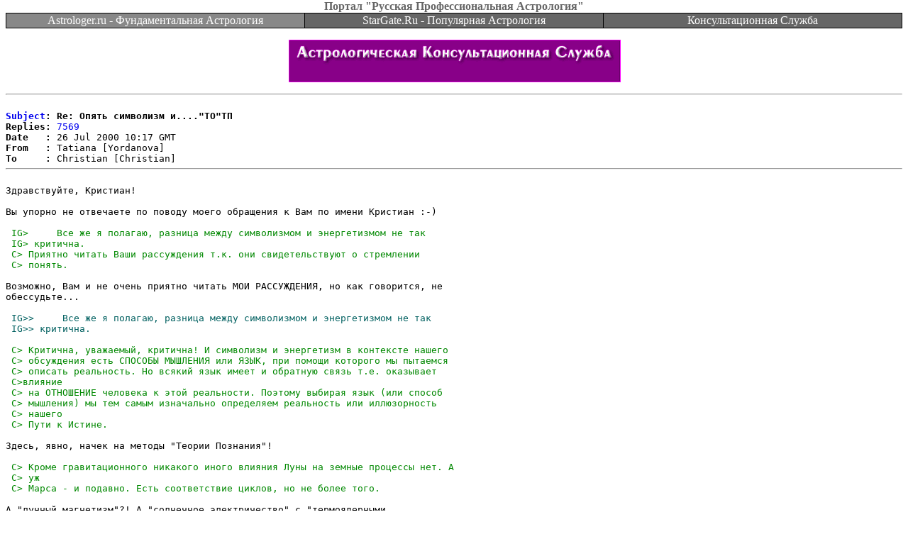

--- FILE ---
content_type: text/html; charset=windows-1251
request_url: https://astrologer.ru/netforum/message.cgi?id=7558&arc=23&
body_size: 5226
content:
<html><head><title>Re: Опять символизм и...."ТО"ТП</title><STYLE TYPE="text/css"><!-- A:VISITED {text-decoration:none;} A:LINK {text-decoration: none;} A:active, A:hover {color: #FF0000;} .rm,.rm:visited,.rm:active {color:white; text-decoration:none} .rm:hover {color:white; text-decoration:underline}--></STYLE></head>
<body bgcolor=#FFFFFF text=#000000 link=#0000EE vlink=#551A8B alink=#FF0000 topmargin=0 marginheight=0 style="margin-top:0px">
<div align=center><font color=#666666><b>Портал "Русская Профессиональная Астрология"</b></font></div>
<center><table border=0 cellpadding=0 cellspacing=0 width="100%" bgcolor=#000000><tr><td>
<table border=0 cellpadding=1 cellspacing=1 width="100%" bgcolor=#000000>
<tr align=center bgcolor=#666666>
<td bgcolor=#888888 width="33%"><a class=rm href="http://Astrologer.ru/index.html.ru">Astrologer.ru - Фундаментальная&nbsp;Астрология</a></td>
<td width="33%"><a class=rm href="http://StarGate.Ru/ru">StarGate.Ru - Популярная&nbsp;Астрология</a></td>
<td width="33%"><a class=rm href="http://Astrologer.ru/consulting/">Консультационная&nbsp;Служба</a></td>
</tr></table></td></tr></table></center><center><p><img height=1 width=1 src="//top-fwz1.mail.ru/counter?id=4377" border=0 alt=""><img src="//counter.rambler.ru/top100.cnt?pid=727" width=1 height=1 border=0 alt=""><a href="http://Astrologer.ru/consulting/"><img width=468 height=60 border=0 alt="Астрологическая Консультационная Служба портала Русская Профессиональная Астрология" src="//Astrologer.ru/consulting/img/banner01.gif"></a></center>
<pre><hr>
<b><a href="/netforum/message.cgi?id=7548&arc=23&">Subject</a>: Re: Опять символизм и...."ТО"ТП</b>
<b>Replies:</b> <a href="/netforum/message.cgi?id=7569&arc=23&">7569</a>
<b>Date   :</b> 26 Jul 2000 10:17 GMT
<b>From   :</b> Tatiana [Yordanova]
<b>To     :</b> Christian [Christian]
<hr>
Здравствуйте, Кристиан!

Вы упорно не отвечаете по поводу моего обращения к Вам по имени Кристиан :-)

<font color=#008800> IG>     Все же я полагаю, разница между символизмом и энергетизмом не так
</font><font color=#008800> IG> критична.
</font><font color=#008800> C> Приятно читать Ваши рассуждения т.к. они свидетельствуют о стремлении
</font><font color=#008800> C> понять.
</font>
Возможно, Вам и не очень приятно читать МОИ РАССУЖДЕНИЯ, но как говорится, не
обессудьте...

<font color=#006060> IG>>     Все же я полагаю, разница между символизмом и энергетизмом не так
</font><font color=#006060> IG>> критична.
</font>
<font color=#008800> C> Критична, уважаемый, критична! И символизм и энергетизм в контексте нашего
</font><font color=#008800> C> обсуждения есть СПОСОБЫ МЫШЛЕНИЯ или ЯЗЫК, при помощи которого мы пытаемся
</font><font color=#008800> C> описать реальность. Но всякий язык имеет и обратную связь т.е. оказывает
</font><font color=#008800> C>влияние
</font><font color=#008800> C> на ОТНОШЕНИЕ человека к этой реальности. Поэтому выбирая язык (или способ
</font><font color=#008800> C> мышления) мы тем самым изначально определяем реальность или иллюзорность
</font><font color=#008800> C> нашего
</font><font color=#008800> C> Пути к Истине.
</font>
Здесь, явно, начек на методы &quot;Теории Познания&quot;!

<font color=#008800> C> Кроме гравитационного никакого иного влияния Луны на земные процессы нет. А
</font><font color=#008800> C> уж
</font><font color=#008800> C> Марса - и подавно. Есть соответствие циклов, но не более того. 
</font>
А &quot;лунный магнетизм&quot;?! А &quot;солнечное электричество&quot; с &quot;термоядерными
протуберанцами&quot; и &quot;солнечным ветром&quot;, приносящим это воздействие нам на Землю аж
через два дня?! Если бы все было только гравитация - &quot;ТЕОРИЯ ПОЛЯ&quot; (детище
Эйнштейна) было бы уже готово, &quot;пронумеровано и прошнуровано&quot;…:-)

<font color=#008800> C> Символ энергией не обладает и обладать не может. &quot;Воздействие&quot; символа
</font><font color=#008800> C> зависит
</font><font color=#008800> C> от способности рецептора принять заключеную в нем информацию. Если бы символ
</font><font color=#008800> C> обладал энергией, то его &quot;воздействие&quot; не зависило бы от  способности
</font><font color=#008800> C> человека
</font><font color=#008800> C> воспринимать эту информацию и обладало бы объективной преобразовательной
</font><font color=#008800> C>силой. 
</font>
Ну как же! А &quot;СИЛА СЛОВА&quot;?! А &quot;того, что написано пером - не вырубишь топором&quot;?!
А &quot;В начале было СЛОВО. И слово было у БОГА. И СЛОВО было БОГ.&quot;


<font color=#008800>  C>  Но все в человеке должно знать СВОЕ место и место это
</font><font color=#008800> C> зависит от ИНТЕЛЛЕКТУАЛЬНОГО САМООПРЕДЕЛЕНИЯ. Что я имею ввиду?
</font><font color=#008800> C> Есть моменты в жизни человека, когда постигнуть реальность он может только
</font><font color=#008800> C>силой
</font><font color=#008800> C> логики. Такой тип мышления свойственен МЫСЛИТЕЛЯМ. Есть задачи познания,
</font><font color=#008800> C>которые
</font><font color=#008800> C> решаемы исключительно воображением и фантазией. Здесь логика является не
</font><font color=#008800> C> творческим инструментом, а способом итоговой проверки парадоксальных
</font><font color=#008800> C> выводов.
</font><font color=#008800> C> Такой тип мышления свойственен ХУДОЖНИКАМ. Это не значит, что мыслитель
</font><font color=#008800> C> лишен
</font><font color=#008800> C> фантазии, а художник логики. Но иерархия должна быть соблюдена как один из
</font><font color=#008800> C> основополагающих Принципов Бытия. 
</font>
Очень даже СОГЛАСНА С ВАМИ, Кристиан! :-) И даже подкреплю это рассуждение
несколькими цитатами (не от меня - фантазерки, не волнуйтесь и не ломайте ногтей
:-)).
&quot;Логически допустимое&quot; и &quot;субъективно допустимое&quot; в начале Пути Познания лежат
по разные стороны - два полюса.
НО!!! НОВОЕ (теоретико-логическое, начинается  с Человека и Его Озарения -
Гипотезы, &quot;которая приобретает истинное научное значение…при ЛОГИЧЕСКОМ
построении, т.е. не в противоречии, а в гармонии с целостным
теоретико-логическим развитием человеческой мысли&quot;(цитировано по &quot;Теории
Отражения&quot; Тодора Павлова, далее [&quot;ТО&quot;ТП].
&quot;Сама гипотеза, проверенная на фактах, может превратиться в новую теорию; НО И
ЕЩЕ  ДО ТОГО ОНА МОЖЕТ ИМЕТЬ БОЛЬШОЕ МЕТОДОЛОГИЧЕСКО-ЭВРИСТИЧЕСКОЕ ЗНАЧЕНИЕ,
ЕСЛИ ОНА В ЛОГИЧЕСКОМ СОГЛАСИИ С ПРЕДШЕСТВУЮЩЕЙ ТЕОРИЕЙ, Т.Е. ЕСЛИ НАУЧНЬIЕ
ПРЕДПОЛОЖЕНИЯ ДЕЛАЮТСЯ НЕ ПО СЛУЧАЙНЬIМ СУБЪЕКТИВНЬIМ &quot;УМОЗАКЛЮЧЕНИЯМ&quot; ИЛИ
&quot;ВДОХНОВЕНИЯМ&quot;, А ИМЕННО СТРОГО ЛОГИЧНО&quot; [&quot;ТО&quot;ТП].

<font color=#008800> C> Тип мышления МИСТИКА, иногда обладающего незаурядным интеллектом, но не
</font><font color=#008800> C> понимающего смысла ИЕРАРХИИ и сознательно или бессознательно путающего
</font><font color=#008800> C> логику
</font><font color=#008800> C> с
</font><font color=#008800> C> фантазией, лишает его способности понять реальность в принципе.
</font><font color=#008800> C> Энергетическое
</font><font color=#008800> C> мышление мистично по самой своей природе, а потому лишает астрологию
</font><font color=#008800> C>возможности
</font><font color=#008800> C> использовать уникальный инструментарий по настоящему эффективно. Те, кто
</font><font color=#008800> C> называет астрологию искусством, уже только этим переводят ее из сферы ЛОГИИ
</font><font color=#008800> C> в
</font><font color=#008800> C> сферу ФАНТАЗИИ. Результат - реальное плачевное состояние и низкий авторитет
</font><font color=#008800> C> астрологии в обществе. 
</font>
А как же &quot;вдохновению&quot; (по Ирининому и Вашему определению, Кристиан, &quot;иллюзии и
фантазии&quot;) превратиться в &quot;ОБЪЕКТИВНУЮ ИДЕЮ&quot;? И на это есть ответ в [&quot;ТО&quot;ТП]:
&quot;РЕАЛЬНОЕ движение идей возможно только тогда, когда они перестают быть ЧИСТО
субъективными; когда, будучи образами, они в одной или другой форме и степени
совпадают с объективными предметами и процессами, и в самом этом процессе этого
совпадения, вступая во все более многосторонние и более глубокие связи
(отношения) со всеми другими реалиями и с их объективными отражениями в сознании
людей, все более и более принимают действенное, реальное участие во
взаимодействии мыслящего человека и объективно существующими предметами его
среды &quot;.
&quot;И поэтому именно объективная идея является живой, реальной силой, особенно
когда она есть идея не отдельного индивида или группы индивидов, а миллионов
масс&quot;.

<font color=#008800> C> Вот что пишет о мистиках блестящий эзотерик Г.Гессе в своей повести &quot;Нарцисс
</font><font color=#008800> C> и
</font><font color=#008800> C> Гольдмунд&quot;:
</font><font color=#008800> C> &quot;Мистики - это, коротко и несколько грубо говоря, те мыслители, которые не
</font><font color=#008800> C> смогли освободиться от ПРЕДСТАВЛЕНИЙ, то есть вообще не мыслители. Они
</font><font color=#008800> C> втайне
</font><font color=#008800> C> художники: поэты без стихов, художники без кисти, музыканты без звуков.
</font><font color=#008800> C> Среди
</font><font color=#008800> C> них есть в высшей степени одаренные и благородные умы, но они все без
</font><font color=#008800> C>исключения
</font><font color=#008800> C> несчастные люди&quot;.
</font>
Как здорово иллюстрирована разница &quot;западного&quot; и &quot;восточного&quot; подхода с точки
зрения\позиции &quot;западника&quot;! WEST - EAST! Где там у нас Плутон сейчас?! Да и
СТРАЖИ ЗАПАДА- ВОСТОКА на той же оси!!!



А вы посмотрите (ВСЕ ПОСМОТРИТЕ!) сейчас и ВЬIЗОВ Астрологии брошен, и ЭПОХА
ВОДОЛЕЯ ПРЕДРАСПОЛАГАЕТ К СОТРУДНИЧЕСТВУ большого количества людей
(констелляцией на небе:-)), и инструмент для ОСУЩЕСТВЛЕНИЯ этого существует -
интернет и форУМЬI (для умов)!!!

С уважением ко всем &quot;ищущим, учащимся и делящимся своим опытом&quot;!
Татьяна.
<hr></pre>
<center><table width="100%" border=0 cellpadding=4 cellspacing=0><tr valign=middle><td align=left><br><img src="/img/blank.gif" width=1 height=8 border=0><br></td><td valign=top><center><a href="/netforum/index_rus.html"><img src="/img/forum/rules.gif"
width=36 height=45 border=0 align=center alt="Правила"></a>&nbsp;<a href="/netforum/index_rus.html#subscription"><img src="/img/forum/subs.gif"
width=36 height=45 border=0 align=center alt="Подписка по электронной почте"></a>&nbsp;<a href="/netforum/signup.html"><img src="/img/forum/signup.gif" width=36 height=45 border=0 align=center
alt="Зарегистрироваться"></a>&nbsp;&nbsp;&nbsp;<a href="/netforum/forum.cgi?arc=23&"><img src="/img/forum/home.gif" width=36 height=45 border=0 align=center
alt="Вернуться к списку сообщений"></a>&nbsp;<a href="/netforum/thread.cgi?arc=23&"><img src="/img/forum/thread.gif"
 width=36 height=45 border=0 align=center alt="Отсортировать по темам"></a>&nbsp;<a href="/netforum/archive.cgi?"><img src="/img/forum/archive.gif"
width=36 height=45 border=0 align=center alt="Архив Форума"></a>&nbsp;<!--<a href="/chat/index.html" target=_blank><img src="/img/forum/chat.gif"
width=36 height=45 border=0 align=center alt="Чат"></a>&nbsp;--><a href="/netforum/authorized/images.cgi?arc=23&"><img src="/img/forum/pict.gif" width=36 height=45 border=0 align=center alt="Редактор картинок"></a>&nbsp;&nbsp;&nbsp;<a href="/netforum/message.cgi?id=7557&arc=23&"><img src="/img/forum/prev.gif" width=36 height=45 border=0 align=center
alt="Предыдущее сообщение"></a>&nbsp;<a href="/netforum/authorized/reply.cgi?id=0&"><img src="/img/forum/new.gif" width=36 height=45 border=0 align=center
alt="Создать новое сообщение"></a>&nbsp;<a href="/netforum/authorized/reply.cgi?id=1&arc=23&"><img src="/img/forum/reply.gif" width=36 height=45 border=0 align=center
alt="Ответить"></a>&nbsp;<a href="/netforum/message.cgi?id=7559&arc=23&"><img src="/img/forum/next.gif" width=36 height=45 border=0 align=center
alt="Следующее сообщение"></a><br><img src="/img/blank.gif" width=1 height=8 border=0><br><a target=_blank href="http://Timashev.ru/consulting.html"><img width=468 height=60 border=0 alt="Личная консультация у профессионального астролога" src="//Astrologer.ru/consulting/img/banner05.gif"></a><br><img src="/img/blank.gif" width=1 height=8 border=0><br><a target="_blank" href="http://top100.rambler.ru/home?id=727"><img src="/img/rambler.gif" border=0 width=88 height=31 alt="Участник Rambler's Top100"></a>
<a href="http://top.mail.ru/cgi-bin/jump?from=4377" target="_blank" onMouseOver="status='http://top.mail.ru/'; return true" onMouseOut="status=''; return true"><img width=88 height=31 alt="TopList" src="//top-fwz1.mail.ru/counter?id=4377;t=56;l=1" border=0></a>
</center></td><td align=right><br><img src="/img/blank.gif" width=1 height=8 border=0><br></td></tr></table></center><center><img src="/img/blank.gif" width=1 height=6 border=0><br>
<script type="text/javascript"><!--
google_ad_client = "pub-4415552800273346";
google_ad_width = 728;
google_ad_height = 90;
google_ad_format = "728x90_as";
google_ad_type = "text_image";
google_ad_channel ="";
google_color_border = "336699";
google_color_link = "0000FF";
google_color_bg = "FFFFFF";
google_color_text = "000000";
google_color_url = "008000";
//--></script>
<script type="text/javascript"
  src="//pagead2.googlesyndication.com/pagead/show_ads.js">
</script>
</center>
</body></html>


--- FILE ---
content_type: text/html; charset=utf-8
request_url: https://www.google.com/recaptcha/api2/aframe
body_size: 267
content:
<!DOCTYPE HTML><html><head><meta http-equiv="content-type" content="text/html; charset=UTF-8"></head><body><script nonce="1mcNc_XpLxtBpwIjw2eRwg">/** Anti-fraud and anti-abuse applications only. See google.com/recaptcha */ try{var clients={'sodar':'https://pagead2.googlesyndication.com/pagead/sodar?'};window.addEventListener("message",function(a){try{if(a.source===window.parent){var b=JSON.parse(a.data);var c=clients[b['id']];if(c){var d=document.createElement('img');d.src=c+b['params']+'&rc='+(localStorage.getItem("rc::a")?sessionStorage.getItem("rc::b"):"");window.document.body.appendChild(d);sessionStorage.setItem("rc::e",parseInt(sessionStorage.getItem("rc::e")||0)+1);localStorage.setItem("rc::h",'1768953573232');}}}catch(b){}});window.parent.postMessage("_grecaptcha_ready", "*");}catch(b){}</script></body></html>